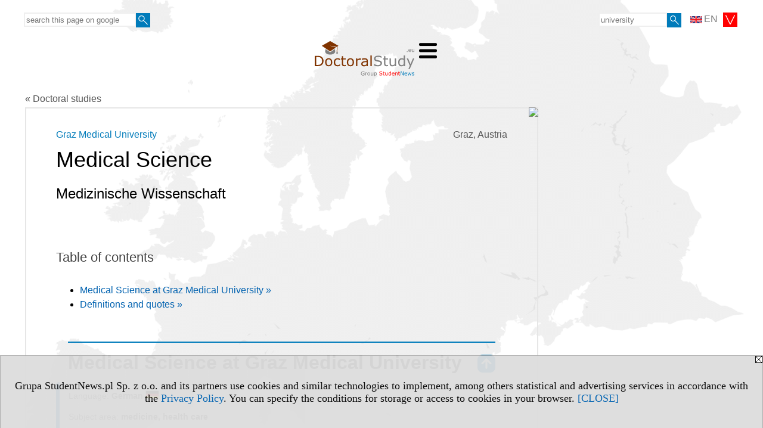

--- FILE ---
content_type: text/html; charset=UTF-8
request_url: https://www.doctoralstudy.eu/s/3320/74615-Doctoral-studies/999-Medical-Science.htm?kier=75662
body_size: 6975
content:
<!DOCTYPE HTML>
<html lang="en">
<head>
<meta http-equiv="Content-Type" content="text/html; charset=utf-8">
<title>Medical Science - Graz Medical University (Medizinische Universität Graz) (Graz) - Doctoral studies - doctoralstudy.eu</title>
<meta name="Description" content="List of doctoral studies in Europe. Doctorate - academic degree or professional degree. ">
<meta name="Keywords" content="serwis, doctorate Europe doctoral studies">

<meta http-equiv="expires" content="0">
<meta name="viewport" content="width=device-width">
<base href="https://www.doctoralstudy.eu">
<meta name="robots" content="index, follow">
<LINK REL="Stylesheet" HREF="https://doctoralstudy.eu/styl.php" TYPE="text/css">
<LINK REL="Stylesheet" HREF="/styl.php?s3320" TYPE="text/css">
<LINK REL="SHORTCUT ICON" HREF="/img/ico/d_doctoralstudy.eu.ico">
<meta name="language" content="en"> <meta property="og:title" content="Medical Science - Graz Medical University (Medizinische Universität Graz) (Graz) - Doctoral studies - doctoralstudy.eu" /><meta property="og:description" content="List of doctoral studies in Europe. Doctorate - academic degree or professional degree. " />

<script type="text/javascript" src="https://doctoralstudy.eu/js/adserver/adserwer.ad/ads.js"></script><script type="text/javascript" src="https://doctoralstudy.eu/js/funkcje_en.js?a5"></script>
<!-- Global site tag (gtag.js) - Google Analytics -->
<script async src="https://www.googletagmanager.com/gtag/js?id=G-Q35XXLTF7M"></script>
<script>
window.dataLayer=window.dataLayer || [];
function gtag(){dataLayer.push(arguments);}
gtag('js', new Date());
gtag('config', 'G-Q35XXLTF7M', {'linker': {'domains': ['studentnews.eu','undergraduatestudy.eu','postgraduatestudy.eu','studies-in-europe.eu','full-timestudy.eu','part-timestudy.eu','studies-in-english.pl','studies-in-poland.pl','distancelearningstudy.eu','mba-studies.eu','top-mba.eu','studiaweuropie.eu','studiumineuropa.eu','avrupadaokuma.eu','etudiereneurope.eu','estudiareneuropa.eu','studiareineuropa.eu','estudarnaeuropa.eu','studiumvevrope.eu','studiumveurope.eu','tanulmanyokeuropaban.eu','studijoseuropoje.eu','studierieuropa.eu','studii-in-europa.eu','studerenineuropa.eu','opiskelueuroopassa.eu','studiranjeuevropi.eu','studiranjeueuropi.eu','studijvevropi.eu','dualstudies.eu']}});
var gl_ga=true;
</script>
<script src="/js/hmenu.js"></script><script>var pmenu_odwrotnie=true;var pmenu_styl1=true;</script>

</head>
<body class="b_prezentacja">
<script>
var i,ARRcookies=document.cookie.split(";"),ciastka_komunikat_pokaz=true;
for (i=0;i<ARRcookies.length;i++)
   {
   if (ARRcookies[i].indexOf("komunikat_cookie=pokazany")!=-1)
      ciastka_komunikat_pokaz=false;
   }

if (ciastka_komunikat_pokaz)
   {    
   document.writeln("<div style=\"background:#ddd; color:#000; border:1px solid #aaa; position:fixed; bottom:0; left:0; right:0; text-align:center; opacity:0.95; z-index:99; font-size:18px; font-family:Tahoma;\" id=\"pasek_komunikat_cookie\"><a onclick=\"this.parentNode.style.display='none'; return false;\" href=\"\"><img src=\"/img/drobne/X.GIF\" style=\"float:right;\"></a><div style=\"padding:40px 20px;\">Grupa StudentNews.pl Sp. z o.o. and its partners use cookies and similar technologies to implement, among others statistical and advertising services in accordance with the <a href=\"https://doctoralstudy.eu/terms/en\">Privacy Policy</a>. You can specify the conditions for storage or access to cookies in your browser. <a onclick=\"this.parentNode.parentNode.style.display='none'; return false;\" href=\"\">[CLOSE]</a><style>body {padding-bottom:140px;}</style></div></div>");
   var date = new Date();
	date.setTime(date.getTime()+(30*24*60*60*1000));  
   document.cookie="komunikat_cookie=pokazany; expires=" + date.toGMTString() + "; path=/; domain=.doctoralstudy.eu; ";
   }
</script>
<div class="s_calosc s_calosc_iko_3"><div class="iko_3"><div class="iko_iko"><div class="pmenue pmenuegoogle"><div class="pasek_element pasek_google">
<!-- Search Google -->
<form method=GET action=https://www.google.pl/search target="_blank" accept-charset="utf-8">
<input type=hidden name=domains value="doctoralstudy.eu">
<input type=hidden name=sitesearch value="doctoralstudy.eu">
<input type=text name=q size=21 maxlength=255 value="" placeholder="search this page on google" class=""><button type="submit" name="x"><img src="/img/sd/layout/icons/lupa.svg" alt="Search"></button>
</form>
<!-- Search Google -->
</div></div><div class="pasek_element pasek_jezyki">
<div class="ddm">
<div class="ddm-header" onclick="return false;"><div class="iko_i"><img src="/img/sd/flags/h12/English.png" />EN <img src="/img/sd/layout/icons/select.svg" class="rozw"></div><br style="clear:both"></div>
<div class="ddm-content">

<div class="iko_i"><a href="https://www.studentnews.eu"><img src="/img/sd/flags/h12/English.png" />EN</a></div>
<div class="iko_i"><a href="https://www.studiumvevrope.eu"><img src="/img/sd/flags/h12/Czech.png" />CS</a></div>
<div class="iko_i"><a href="https://www.studiumineuropa.eu"><img src="/img/sd/flags/h12/German.png" />DE</a></div>
<div class="iko_i"><a href="https://www.estudiareneuropa.eu"><img src="/img/sd/flags/h12/Spanish.png" />ES</a></div>
<div class="iko_i"><a href="https://www.etudiereneurope.eu"><img src="/img/sd/flags/h12/French.png" />FR</a></div>
<div class="iko_i"><a href="https://www.tanulmanyokeuropaban.eu"><img src="/img/sd/flags/h12/Hungarian.png" />HU</a></div>
<div class="iko_i"><a href="https://www.studiareineuropa.eu"><img src="/img/sd/flags/h12/Italian.png" />IT</a></div>
<div class="iko_i"><a href="https://www.studiaweuropie.eu"><img src="/img/sd/flags/h12/Polish.png" />PL</a></div>
<div class="iko_i"><a href="https://www.estudarnaeuropa.eu"><img src="/img/sd/flags/h12/Portuguese.png" />PT</a></div>
<div class="iko_i"><a href="https://www.ru.studies-in-europe.eu"><img src="/img/sd/flags/h12/Russian.png" />РУ</a></div>
<div class="iko_i"><a href="https://www.studiumveurope.eu"><img src="/img/sd/flags/h12/Slovak.png" />SK</a></div>
<div class="iko_i"><a href="https://www.avrupadaokuma.eu"><img src="/img/sd/flags/h12/Turkish.png" />TR</a></div>
<div class="iko_i"><a href="https://www.navchannya-v-yevropi.studies-in-europe.eu"><img src="/img/sd/flags/h12/Ukrainian.png" />УК</a></div>
<div class="iko_i"><a href="https://www.ar.studies-in-europe.eu"><img src="/img/sd/flags/h12/Arabic.png" />AR</a></div>
<div class="iko_i"><a href="https://www.zh.studies-in-europe.eu"><img src="/img/sd/flags/h12/Chinese.png" />中文</a></div>

</div>
</div>
</div><div class="pasek_element pasek_uczelnia">
<form method=GET action="https://www.studies-in-europe.eu/s/3303/68671-Studies-in-Europe.htm" accept-charset="utf-8">
<input type=text name="szukaj" size=8 maxlength=255 value="" placeholder="university" class=""><button type="submit" name="x"><img src="/img/sd/layout/icons/lupa.svg" alt="Search"></button>
</form>
</div></div></div></div>

<!-- górna ramka - logo i baner -->
<div class="ab15 acccccb"><script language="JavaScript" type="text/javascript">
<!--
okno_szer=document.body.clientWidth;
var arg;
// arg=document.location;
arg='p='+escape(document.location)+'&amp;s=3320';
arg+='&amp;tr='+(typeof tr83 !== 'undefined'?tr83:0)+'';
if (okno_szer>900 /*https://bugzilla.mozilla.org/show_bug.cgi?id=1071620*/&&okno_szer!=980)
   document.writeln('<'+'scr'+'ipt language="JavaScript" type="text/javascript" src="https://studentnews.pl/bb.php?'+arg+'"></'+'scr'+'ipt>');
else
   if (okno_szer>1)
      document.writeln('<'+'scr'+'ipt language="JavaScript" type="text/javascript" src="https://studentnews.pl/bb.php?usyt=10&amp;'+arg+'"></'+'scr'+'ipt>');
//-->
</script></div>
<div class="s_calosc s_calosc_gora" id="naglowek_strony">
<div class="s_gora">
<div><div class="gora"><span id="pmenu_h_cont"></span><div class="gora_l"><div>
<A HREF="https://www.doctoralstudy.eu"><img src="https://doctoralstudy.eu/img/logo/doctoralstudy.eu_.svg" border="0" alt="doctoralstudy.eu" vspace=0 id="logo_domeny" width="167" height="60"></A>
</div></div><div class="gora_s"></div><div class="gora_p hmenu1"><div class="iko_iko pmenue"><div class="iko_i"><a href="https://www.studentnews.eu"  ><img src="/img/sd/icons/uni/logo-right/int/home.png" /><br>Home</a></div><div class="iko_i"><a href="https://www.studies-in-europe.eu"  ><img src="/img/sd/icons/uni/logo-right/int/uni.png" /><br>Universities</a></div><div class="iko_i"><a href="https://bachelor.undergraduatestudy.eu"  ><img src="/img/sd/icons/uni/logo-right/int/I.png" /><br>Bachelor's</a></div><div class="iko_i"><a href="https://master.undergraduatestudy.eu"  ><img src="/img/sd/icons/uni/logo-right/int/I+II.png" /><br>Integrated</a></div><div class="iko_i"><a href="https://master.postgraduatestudy.eu"  ><img src="/img/sd/icons/uni/logo-right/int/II.png" /><br>Master's</a></div><div class="iko_i wybr"><a href="https://www.doctoralstudy.eu"  ><img src="/img/sd/icons/uni/logo-right/int/III.png" /><br>PhD</a></div><div class="iko_i"><a href="https://www.top-mba.eu"  ><img src="/img/sd/icons/uni/logo-right/int/mba.png" /><br>MBA</a></div></div></div><div class="nic3"></div></div></div>





<div><div class="l_zakl_gr hmenu1 pmenue l_zakl_gr_dol" style=""><div class="dod xxzwi"> <div class="elem"><a href="https://www.studentnews.eu"  ><b>Study in Europe</b></a></div><div class="elem"><a href="https://uk.studies-in-europe.eu"  >United Kingdom</a></div><div class="elem"><a href="https://austria.studies-in-europe.eu"  >Austria</a></div><div class="elem"><a href="https://czech-republic.studies-in-europe.eu/"  >Czech Republic</a></div><div class="elem"><a href="https://france.studies-in-europe.eu"  >France</a></div><div class="elem"><a href="https://germany.studies-in-europe.eu"  >Germany</a></div><div class="elem"><a href="https://italy.studies-in-europe.eu"  >Italy</a></div><div class="elem"><a href="https://www.studies-in-poland.pl"  >Poland</a></div><div class="elem"><a href="https://portugal.studies-in-europe.eu"  >Portugal</a></div><div class="elem"><a href="https://russia.studies-in-europe.eu"  >Russia</a></div><div class="elem"><a href="https://spain.studies-in-europe.eu"  >Spain</a></div><div class="elem"><a href="https://switzerland.studies-in-europe.eu"  >Switzerland</a></div> </div></div></div>

</div><!-- /s_gora -->
</div><!-- /s_calosc -->
<script language="JavaScript" type="text/javascript">
<!--
{
var arg;
arg=document.location;
arg=escape(arg)+'&s=3320&tr='+(typeof tr83 !== 'undefined'?tr83:0)+'';
if (document.body.clientWidth>1420)
{
if (document.body.clientWidth>1540)
   {
//    document.writeln('<'+'scr'+'ipt language="JavaScript" type="text/javascript" src="https://studentnews.pl/bb.php?usyt=6&amp;p='+arg+'"></'+'scr'+'ipt>');
//    document.writeln('<'+'scr'+'ipt language="JavaScript" type="text/javascript" src="https://studentnews.pl/bb.php?usyt=7&amp;p='+arg+'"></'+'scr'+'ipt>');
   }
else
   {
   document.writeln('<'+'scr'+'ipt language="JavaScript" type="text/javascript" src="https://studentnews.pl/bb.php?usyt=5&amp;p='+arg+'"></'+'scr'+'ipt>');
   document.writeln('<'+'scr'+'ipt language="JavaScript" type="text/javascript" src="https://studentnews.pl/bb.php?usyt=8&amp;p='+arg+'"></'+'scr'+'ipt>');
   }
}
//document.writeln('<'+'scr'+'ipt language="JavaScript" type="text/javascript" src="https://studentnews.pl/bb.php?usyt=9&amp;p='+arg+'"></'+'scr'+'ipt>');
if (document.body.clientWidth<=900)
   stck("https://studentnews.pl","/bb.php?usyt=33&p="+arg);
}
//-->
</script>

<div class="s_calosc glowna s_calosc_glowna">
<!-- glówna -->
<div class="s_middle">

<div class="s_lewa"><!-- lewa ramka --></div><!-- /s_lewa -->

<!-- srodkowa ramka -->
<div class="s_srodek" id="s_srodek">

<div></div>
<div class="breadcrumbs"><a href="/s/3320/74615-Doctoral-studies.htm">&laquo; Doctoral studies</a></div><div style="float:right" id="srodek_naglowek_s"><img src="https://studentnews.pl/st_new.php?typ=pok&id1=74615&p=0" width="1" height="1"></div>
<div class="uczelnie"><!-- nduX8kon --><div class="uczelnie_td"><div class="miasto">Graz, Austria</div><div class="nad_tytulem"><a href="https://www.studies-in-europe.eu/s/3303/68671-Studies-in-Europe/999-Graz-Medical-University.htm" class="iu_ldu">Graz Medical University</a></div><h1 class=tytul>Medical Science</h1><h2 class="iu_tytul_oryginalny">Medizinische Wissenschaft</h2><div class="naglowek_spis_tresci" id="toc">Table of contents</div><ul class="dod_spis_tresci"><li><a href="#opis_kierunku">Medical Science at Graz Medical University &raquo;</a></li>
<li><a href="#iu_opisy_k">Definitions and quotes &raquo;</a></li></ul><!--nagkkieropc_p--><h2 id="opis_kierunku" class="nagl_glowne"><a href="#toc" class="do_spisutresci">⇑</a>Medical Science at Graz Medical University</h2><!--nagkkieropc_k--><div class="wo_cechy"><div class="wo_cecha">Language: <span class="wartosc">German <img src="/img/ikonki/jezyki/de.png" alt="Studies in German" title="Studies in German" class="iko_jez"></span></div><div class="wo_cecha">Subject area: <span class="wartosc">medicine, health care</span></div><div class="wo_www">University website: <a href="http://www.medunigraz.at" target="_blank" onclick="return otworz(this.href,'st_new.php?typ=uczen&id1=999&p=1&u=',gazdP(this,'link zwykły','klik','td - uczelni'))">www.medunigraz.at</a></div></div><div class="iu_tekst_wsp">Doktor/in der medizinischen Wissenschaft, Dr. scient. med<br>6 Semester<br>180 ECTS</div><div class="iu_td_tekst"></div><div class="iu_td_tekst_d"></div><h2 class="nagl_glowne" id="iu_opisy_k"><a href="#toc" class="do_spisutresci">⇑</a>Definitions and quotes</h2><div class="iu_opisy_k"><div class="elem"><div class="w"><b class="n">Science</b> </div><div class="t">Science (from Latin scientia, meaning "knowledge") is a systematic enterprise that builds and organizes knowledge in the form of testable explanations and predictions about the universe.</div><div class="z"><a href="https://en.wikipedia.org/wiki/Science" target="_blank">Wikipedia</a></div></div><div class="elem elem_cytat"><div class="w"><b class="n">Science</b> </div><div class="t"><div class="cytat">We’ve arranged a global civilization in which most critical elements profoundly depend on science and technology. We have also arranged things so that almost no one understands science and technology. This is a prescription for disaster. We might get away with it for a while, but sooner or later this combustible mixture of ignorance and power is going to blow up in our faces.</div><div class="cytat_podpis">Sir Ernest Rutherford from The Demon-Haunted World: Science as a Candle in the Dark (1996), 26.</div></div><div class="z"><a href="https://en.wikiquote.org/wiki/Science" target="_blank">Wikiquote</a></div></div><div class="elem elem_cytat"><div class="w"><b class="n">Science</b> </div><div class="t"><div class="cytat">Today, when so much depends on our informed action, we as voters and taxpayers can no longer afford to confuse science and technology, to confound “pure” science and “applied” science.</div><div class="cytat_podpis">Jacques-Yves Cousteau, in Jacques Cousteau and Susan Schiefelbein, The Human, the Orchid, and the Octopus: Exploring and Conserving Our Natural World (2007), 181.</div></div><div class="z"><a href="https://en.wikiquote.org/wiki/Science" target="_blank">Wikiquote</a></div></div><div class="elem elem_cytat"><div class="w"><b class="n">Science</b> </div><div class="t"><div class="cytat">Within the short span of a human life and with man's limited powers of memory, any stock of knowledge worthy of the name is unattainable except by the greatest mental economy. Science itself, therefore, may be regarded as a minimal problem, consisting of the completest possible presentment of facts with the least possible expenditure of thought.</div><div class="cytat_podpis">Ernst Mach, The Science of Mechanics: A Critical and Historical Account of Its Development (1893) p. 490, Tr. Thomas J. McCormack.</div></div><div class="z"><a href="https://en.wikiquote.org/wiki/Science" target="_blank">Wikiquote</a></div></div></div><div style="clear: both; text-align: center;"><script language="JavaScript" type="text/javascript">
<!--
var arg;
arg=document.location;
arg=escape(arg)+'&s=3320&tr='+(typeof tr83 !== 'undefined'?tr83:0)+'';
okno_szer=document.body.clientWidth;
if (okno_szer>900 /*https://bugzilla.mozilla.org/show_bug.cgi?id=1071620*/&&okno_szer!=980)
    nrml("https://studentnews.pl","/bb.php?usyt=35&p="+arg,{aContTdColspan:0});
else
   if (okno_szer>1)
       nrml("https://studentnews.pl","/bb.php?usyt=14&p="+arg,{aContTdColspan:0});
//-->
</script></div><div><ul class="udostepnij_link"><h2>Share</h2><li class="naduzych"><a href="https://www.facebook.com/dialog/send?app_id=966242223397117&redirect_uri=https%3A%2F%2Fwww.doctoralstudy.eu&link=https%3A%2F%2Fwww.doctoralstudy.eu%2Fs%2F3320%2F74615-Doctoral-studies%2F999-Medical-Science.htm%3Fkier%3D75662" target="_blank" title="Messenger" onclick="gazd({'event_category':'udostępnij','event_action':'Messenger-duży','event_label':'dolny td id=75662'})"><img alt="Messenger" src="/img/drobne/social/messenger.png"></a></li><li class="namalych"><a href="fb-messenger://share/?link=https%3A%2F%2Fwww.doctoralstudy.eu%2Fs%2F3320%2F74615-Doctoral-studies%2F999-Medical-Science.htm%3Fkier%3D75662&app_id=966242223397117" title="Messenger" onclick="gazd({'event_category':'udostępnij','event_action':'Messenger-mały','event_label':'dolny td id=75662'})"><img alt="Messenger" src="/img/drobne/social/messenger.png"></a></li><li class="namalych"><a href="whatsapp://send?text=%22Medical%20Science%20-%20Graz%20Medical%20University%20%28Medizinische%20Universit%C3%A4t%20Graz%29%20%28Graz%29%20-%20Doctoral%20studies%22%20https%3A%2F%2Fwww.doctoralstudy.eu%2Fs%2F3320%2F74615-Doctoral-studies%2F999-Medical-Science.htm%3Fkier%3D75662" title="whatsapp" onclick="gazd({'event_category':'udostępnij','event_action':'whatsapp','event_label':'dolny td id=75662'})"><img alt="whatsapp" src="/img/drobne/social/whatsapp.png"></a></li><li><a href="mailto:?subject=Medical%20Science%20-%20Graz%20Medical%20University%20%28Medizinische%20Universit%C3%A4t%20Graz%29%20%28Graz%29%20-%20Doctoral%20studies&body=Medical%20Science%20-%20Graz%20Medical%20University%20%28Medizinische%20Universit%C3%A4t%20Graz%29%20%28Graz%29%20-%20Doctoral%20studies%0D%0Ahttps%3A%2F%2Fwww.doctoralstudy.eu%2Fs%2F3320%2F74615-Doctoral-studies%2F999-Medical-Science.htm%3Fkier%3D75662%0D%0A%0D%0A"  title="e-mail" onclick="gazd({'event_category':'udostępnij','event_action':'e-mail','event_label':'dolny td id=75662'})"><img alt="e-mail" src="/img/drobne/social/e-mail.png"></a></li><li><a href="https://www.facebook.com/sharer/sharer.php?u=https%3A%2F%2Fwww.doctoralstudy.eu%2Fs%2F3320%2F74615-Doctoral-studies%2F999-Medical-Science.htm%3Fkier%3D75662" target="_blank" title="Facebook" onclick="gazd({'event_category':'udostępnij','event_action':'Facebook','event_label':'dolny td id=75662'})"><img alt="Facebook" src="/img/drobne/social/facebook.png"></a></li><li><a href="https://twitter.com/intent/tweet?text=Medical%20Science%20-%20Graz%20Medical%20University%20%28Medizinische%20Universit%C3%A4t%20Graz%29%20%28Graz%29%20-%20Doctoral%20studies&url=https%3A%2F%2Fwww.doctoralstudy.eu%2Fs%2F3320%2F74615-Doctoral-studies%2F999-Medical-Science.htm%3Fkier%3D75662" target="_blank" title="Twitter" onclick="gazd({'event_category':'udostępnij','event_action':'Twitter','event_label':'dolny td id=75662'})"><img alt="Twitter" src="/img/drobne/social/twitter.png"></a></li><li><a href="https://www.linkedin.com/shareArticle?mini=true&url=https%3A%2F%2Fwww.doctoralstudy.eu%2Fs%2F3320%2F74615-Doctoral-studies%2F999-Medical-Science.htm%3Fkier%3D75662&title=Medical%20Science%20-%20Graz%20Medical%20University%20%28Medizinische%20Universit%C3%A4t%20Graz%29%20%28Graz%29%20-%20Doctoral%20studies" target="_blank" title="LinkedIn" onclick="gazd({'event_category':'udostępnij','event_action':'LinkedIn','event_label':'dolny td id=75662'})"><img alt="LinkedIn" src="/img/drobne/social/linkedin.png"></a></li></ul></div><div class="iu_td_linkmp"><a href="/s/3320/74615-Doctoral-studies/999-Graz-Medical-University.htm">list - Doctoral studies - Graz Medical University</a></div><div class="iu_uwk" id="iu_uwk"><table class="iu_uwk"><tr><th colspan="2">University</th></tr><tr><td><a href="https://www.studies-in-europe.eu/s/3303/68671-Studies-in-Europe/999-Graz-Medical-University.htm">Graz Medical University - Presentation of the University</a></td><td></td></tr></table></div><div class="iu_linki_z_kierunkow"><div class="n">Go to</div><ul><li><a href="/s/3320/74615-Doctoral-studies.htm?pa=102&amp;m=292&amp;szukaj=Medical">Medical - Graz</a></li><li><a href="/s/3320/74615-Doctoral-studies.htm?pa=102&amp;szukaj=Medical+Science">Medical Science - Austria</a></li><li><a href="/s/3320/74615-Doctoral-studies.htm?pa=102&amp;m=292&amp;kg=17">Graz - medicine, health care</a></li>
<li><a href="/s/3320/74615-Doctoral-studies.htm?pa=102&amp;m=292">Graz - Doctoral studies</a></li>
</ul></div></div><div class="powrot"><a href="/s/3320/74615-Doctoral-studies.htm"><span class="znaczek">&laquo;</span> back - Doctoral studies</a></div><script type="text/javascript"><!--
document.writeln('<img src="https://studentnews.pl/st_new.php?typ=uczen&id1=999&p=0">');
// --></script></div>
<div class="srodek_dol"><div class="pole_pola"><!-- c --><div class="pole_pole"><div class="pole_nagl"><a href="https://science.studentnews.eu/s/3890/76318-Physical-sciences.htm" class="pole_nagl">Physical sciences, Earth sciences</a></div><div class="pole_tyt"><a href=https://science.studentnews.eu/s/3890/76318-Physical-sciences/4363922-A-national-label-for-small-scale-fisheries-products-one-way-to-improve-competitiveness.htm class="pole_tyt">A national label for small-scale fisheries products – one way to improve competitiveness</a></div><div class="nic3"></div></div></div></div><script language="JavaScript" type="text/javascript">
<!--
okno_szer=document.body.clientWidth;
var arg;
arg=document.location;
arg=escape(arg)+'&amp;s=3320&amp;tr='+(typeof tr83 !== 'undefined'?tr83:0)+'';
if (okno_szer>900 /*https://bugzilla.mozilla.org/show_bug.cgi?id=1071620*/&&okno_szer!=980)
   document.writeln('<'+'scr'+'ipt language="JavaScript" type="text/javascript" src="https://studentnews.pl/bb.php?usyt=13&amp;p='+arg+'"></'+'scr'+'ipt>');
//-->
</script>
</div><!-- /s_srodek -->
<script language="JavaScript" type="text/javascript">
<!--

ob=obiekt_o_id("s_srodek");
if (document.body.clientWidth>0 && document.body.clientWidth<801 && window.getComputedStyle(ob, null).getPropertyValue("order")!=-1) ob.parentNode.insertBefore(ob, ob.parentNode.firstChild);

//-->
</script>

<script language="JavaScript" type="text/javascript">
<!--
//-->
</script>

<div class="s_dodatkowa">
<!-- dodatkowa ramka -->
<script language="JavaScript" type="text/javascript">
<!--
var arg;
arg=document.location;
arg=escape(arg)+'&amp;s=3320&amp;tr='+(typeof tr83 !== 'undefined'?tr83:0)+'';
okno_szer=document.body.clientWidth;
if (okno_szer>1030)
   {
   document.writeln('<'+'scr'+'ipt language="JavaScript" type="text/javascript" src="https://studentnews.pl/bb.php?usyt=4&amp;p='+arg+'"></'+'scr'+'ipt>');
   document.writeln('<'+'scr'+'ipt language="JavaScript" type="text/javascript" src="https://studentnews.pl/bb.php?usyt=2&amp;p='+arg+'"></'+'scr'+'ipt>');
   document.writeln('<'+'scr'+'ipt language="JavaScript" type="text/javascript" src="https://studentnews.pl/bb.php?usyt=30&amp;p='+arg+'"></'+'scr'+'ipt>');
   document.writeln('<'+'scr'+'ipt language="JavaScript" type="text/javascript" src="https://studentnews.pl/bb.php?usyt=32&amp;p='+arg+'"></'+'scr'+'ipt>');
   document.writeln('<'+'scr'+'ipt language="JavaScript" type="text/javascript" src="https://studentnews.pl/bb.php?usyt=31&amp;p='+arg+'"></'+'scr'+'ipt>');
   document.writeln('<'+'scr'+'ipt language="JavaScript" type="text/javascript" src="https://studentnews.pl/bb.php?usyt=34&amp;p='+arg+'"></'+'scr'+'ipt>');
   }
//-->
</script><script>if (document.body.clientWidth>1024) document.writeln('<'+'scr'+'ipt src="/gadzet.php?co=s_dodatkowa&amp;ko=74615.3c9911b1786df549a24e2205e1862a52"></'+'scr'+'ipt>');</script>
</div><!-- /s_dodatkowa -->

<!-- prawa ramka -->
<div class="s_prawa"></div><!-- /s_prawa -->

</div><!-- /s_middle -->


<!-- dolna ramka -->
<div class="s_dol">
<div style="" class="l_zakl_4"><div class="dod"> <nobr><a HREF="https://group.studentnews.eu" class='menulnk' style="">StudentNews Group - about us</a></nobr> </div></div>


</div><!-- /s_dolna -->

</div><!-- /s_calosc -->

<div class="dol_stopka">  <a href="https://doctoralstudy.eu/terms/en">Privacy Policy</a>  </div>

</body>
</html>


--- FILE ---
content_type: image/svg+xml
request_url: https://doctoralstudy.eu/img/logo/doctoralstudy.eu_.svg
body_size: 16074
content:
<?xml version="1.0" encoding="UTF-8"?>
<svg width="167.89" height="60" version="1.1" viewBox="0 0 167.89 60" xmlns="http://www.w3.org/2000/svg" xmlns:cc="http://creativecommons.org/ns#" xmlns:dc="http://purl.org/dc/elements/1.1/" xmlns:rdf="http://www.w3.org/1999/02/22-rdf-syntax-ns#">
 <metadata>
  <rdf:RDF>
   <cc:Work rdf:about="">
    <dc:format>image/svg+xml</dc:format>
    <dc:type rdf:resource="http://purl.org/dc/dcmitype/StillImage"/>
   </cc:Work>
  </rdf:RDF>
 </metadata>
 <g transform="translate(2348.3 -4641.8)">
  <g transform="matrix(1.1451 0 0 1.1451 340.79 -673.64)">
   <g>
    <path d="m-2318.3 4656.6-0.3395-2.9866-6.9809 4.7491-6.9714-4.7428-0.3298 2.9006c-0.041 0.1605-0.068 0.3241-0.082 0.49-0.053 0.6392 0.1062 1.2567 0.4414 1.8256 0.3398 0.5762 0.8604 1.1013 1.5243 1.547 0.6705 0.4498 1.4846 0.8171 2.4012 1.0728 0.9215 0.2568 1.9422 0.3995 3.0166 0.3995 1.0749 0 2.0954-0.1429 3.0171-0.3995 0.9164-0.2557 1.7304-0.623 2.4008-1.0728 0.664-0.4457 1.1847-0.9708 1.5244-1.547 0.3358-0.5689 0.4944-1.1864 0.4416-1.8256-0.012-0.1387-0.034-0.2754-0.063-0.4103z" fill="#808080"/>
    <path d="m-2315.4 4658.1c-0.2813 0-0.5435-0.082-0.7682-0.2203l-0.5133 2.0674s0.41 0.5034 1.2815 0.5034 1.2816-0.5034 1.2816-0.5034l-0.5134-2.0674c-0.2245 0.1388-0.4868 0.2203-0.7682 0.2203z" fill="#808080"/>
    <g transform="matrix(.64516 0 0 .64516 -3331.1 1427.3)" fill="#803300">
     <path d="m1572 4997-13.604 9.2551-18.96-12.899 18.96-10.877 18.96 10.877-2.4454 1.6635v7.9636h-1.2752v-7.0972c-3.5149-0.6089-13.94-2.4211-15.239-2.7173 0 0.6529 9.2793 3.0424 13.605 3.8309z"/>
     <path d="m1572.9 5005.4c0 0.7585 0.5992 1.3733 1.338 1.3733 0.7387 0 1.3381-0.6148 1.3381-1.3733 0-0.758-0.5994-1.3729-1.3381-1.3729-0.7388 0-1.338 0.6149-1.338 1.3729"/>
    </g>
   </g>
   <g transform="translate(-4531.8 17.078)" fill="#808080" stop-color="#000000" stroke-width="1px" aria-label=".eu">
    <path d="m2320.1 4640.9h-0.9336v-1.1133h0.9336z"/>
    <path d="m2325.4 4638.7h-3.2149q0 0.4023 0.1211 0.7031 0.1211 0.2969 0.3321 0.4883 0.2031 0.1875 0.4804 0.2812 0.2813 0.094 0.6172 0.094 0.4453 0 0.8945-0.1758 0.4532-0.1797 0.6446-0.3516h0.039v0.8008q-0.3711 0.1563-0.7578 0.2617-0.3867 0.1055-0.8125 0.1055-1.0859 0-1.6953-0.5859-0.6094-0.5899-0.6094-1.6719 0-1.0703 0.5821-1.6992 0.5859-0.6289 1.539-0.6289 0.8828 0 1.3594 0.5156 0.4805 0.5156 0.4805 1.4648zm-0.7149-0.5625q0-0.5782-0.2929-0.8946-0.2852-0.3164-0.8711-0.3164-0.5899 0-0.9414 0.3477-0.3477 0.3476-0.3946 0.8633z"/>
    <path d="m2330.1 4640.9h-0.7343v-0.4843q-0.3711 0.2929-0.711 0.4492-0.3398 0.1562-0.75 0.1562-0.6875 0-1.0703-0.4179-0.3828-0.4219-0.3828-1.2344v-2.8321h0.7344v2.4844q0 0.3321 0.031 0.5703 0.031 0.2344 0.1328 0.4024 0.1055 0.1719 0.2735 0.25 0.1679 0.078 0.4883 0.078 0.2851 0 0.6211-0.1484 0.3398-0.1485 0.6328-0.3789v-3.2579h0.7343z"/>
   </g>
   <g transform="scale(.98602 1.0142)" stroke-width=".77487" aria-label="Group StudentNews">
    <g fill="#808080">
     <path d="m-2307.4 4626.6q-0.4766 0.2187-1.043 0.3828-0.5625 0.1601-1.0899 0.1601-0.6797 0-1.2461-0.1875t-0.9648-0.5625q-0.4023-0.3789-0.6211-0.9453-0.2187-0.5703-0.2187-1.332 0-1.3946 0.8125-2.1992 0.8164-0.8086 2.2382-0.8086 0.4961 0 1.0118 0.1211 0.5195 0.1171 1.1171 0.4023v0.918h-0.07q-0.1211-0.094-0.3515-0.2461-0.2305-0.1524-0.4532-0.2539-0.2695-0.1211-0.6132-0.1992-0.3399-0.082-0.7735-0.082-0.9765 0-1.5469 0.6289-0.5664 0.625-0.5664 1.6953 0 1.1289 0.5938 1.7579 0.5937 0.625 1.6172 0.625 0.375 0 0.7461-0.074 0.375-0.074 0.6562-0.1914v-1.4258h-1.5586v-0.6796h2.3243z"/>
     <path d="m-2303.4 4623.4h-0.039q-0.164-0.039-0.3203-0.055-0.1523-0.02-0.3633-0.02-0.3398 0-0.6562 0.1524-0.3164 0.1484-0.6094 0.3867v3.0976h-0.7344v-4.3632h0.7344v0.6445q0.4375-0.3516 0.7695-0.4961 0.336-0.1484 0.6836-0.1484 0.1914 0 0.2774 0.012 0.086 0.01 0.2578 0.035z"/>
     <path d="m-2299 4624.8q0 1.0664-0.5468 1.6836-0.5469 0.6171-1.4649 0.6171-0.9258 0-1.4726-0.6171-0.543-0.6172-0.543-1.6836 0-1.0665 0.543-1.6836 0.5468-0.6211 1.4726-0.6211 0.918 0 1.4649 0.6211 0.5468 0.6171 0.5468 1.6836zm-0.7578 0q0-0.8477-0.332-1.2579-0.332-0.414-0.9219-0.414-0.5976 0-0.9297 0.414-0.3281 0.4102-0.3281 1.2579 0 0.8203 0.332 1.2461 0.3321 0.4218 0.9258 0.4218 0.586 0 0.918-0.4179 0.3359-0.4219 0.3359-1.25z"/>
     <path d="m-2294.2 4627h-0.7344v-0.4843q-0.3711 0.2929-0.711 0.4492-0.3398 0.1562-0.75 0.1562-0.6875 0-1.0703-0.4179-0.3828-0.4219-0.3828-1.2344v-2.832h0.7344v2.4843q0 0.3321 0.031 0.5704 0.031 0.2343 0.1329 0.4023 0.1054 0.1719 0.2734 0.25 0.168 0.078 0.4883 0.078 0.2851 0 0.6211-0.1484 0.3398-0.1485 0.6328-0.3789v-3.2578h0.7344z"/>
     <path d="m-2288.9 4624.7q0 0.5312-0.1523 0.9726-0.1524 0.4375-0.4297 0.7422-0.2578 0.2891-0.6094 0.4492-0.3476 0.1563-0.7383 0.1563-0.3398 0-0.6172-0.074-0.2734-0.074-0.5586-0.2305v1.8281h-0.7343v-5.9726h0.7343v0.457q0.293-0.2461 0.6563-0.4102 0.3672-0.1679 0.7812-0.1679 0.7891 0 1.2266 0.5976 0.4414 0.5938 0.4414 1.6524zm-0.7578 0.02q0-0.7891-0.2695-1.1797-0.2696-0.3906-0.8282-0.3906-0.3164 0-0.6367 0.1367t-0.6133 0.3594v2.4726q0.3125 0.1407 0.5352 0.1914 0.2266 0.051 0.5117 0.051 0.6133 0 0.9571-0.414 0.3437-0.4141 0.3437-1.2266z"/>
    </g>
    <g fill="#f00">
     <path d="m-2280.7 4625.3q0 0.3398-0.1601 0.6719-0.1563 0.332-0.4414 0.5625-0.3125 0.25-0.7305 0.3906-0.4141 0.1406-1 0.1406-0.6289 0-1.1328-0.1172-0.5-0.1172-1.0196-0.3476v-0.9688h0.055q0.4414 0.3672 1.0196 0.5664 0.5781 0.1992 1.0859 0.1992 0.7187 0 1.1172-0.2695 0.4023-0.2695 0.4023-0.7187 0-0.3868-0.1914-0.5704-0.1875-0.1835-0.5742-0.2851-0.293-0.078-0.6367-0.1289-0.3399-0.051-0.7227-0.1289-0.7734-0.1641-1.1484-0.5586-0.3711-0.3985-0.3711-1.0352 0-0.7304 0.6172-1.1953 0.6172-0.4687 1.5664-0.4687 0.6133 0 1.125 0.1172 0.5117 0.1171 0.9062 0.289v0.9141h-0.055q-0.3321-0.2813-0.875-0.4649-0.5391-0.1875-1.1055-0.1875-0.6211 0-1 0.2578-0.375 0.2579-0.375 0.6641 0 0.3633 0.1875 0.5703 0.1875 0.2071 0.6601 0.3164 0.25 0.055 0.711 0.1328 0.4609 0.078 0.7812 0.1602 0.6485 0.1719 0.9766 0.5195 0.3281 0.3477 0.3281 0.9727z"/>
     <path d="m-2277.2 4626.9q-0.207 0.055-0.4531 0.09-0.2422 0.035-0.4336 0.035-0.668 0-1.0156-0.3594-0.3477-0.3594-0.3477-1.1523v-2.3204h-0.4961v-0.6171h0.4961v-1.2539h0.7344v1.2539h1.5156v0.6171h-1.5156v1.9883q0 0.3438 0.016 0.5391 0.016 0.1914 0.1094 0.3594 0.086 0.1562 0.2344 0.2304 0.1523 0.07 0.4609 0.07 0.1797 0 0.375-0.051 0.1953-0.055 0.2813-0.09h0.039z"/>
     <path d="m-2272.7 4627h-0.7343v-0.4843q-0.3711 0.2929-0.711 0.4492-0.3398 0.1562-0.75 0.1562-0.6875 0-1.0703-0.4179-0.3828-0.4219-0.3828-1.2344v-2.832h0.7344v2.4843q0 0.3321 0.031 0.5704 0.031 0.2343 0.1328 0.4023 0.1055 0.1719 0.2735 0.25 0.168 0.078 0.4883 0.078 0.2851 0 0.6211-0.1484 0.3398-0.1485 0.6328-0.3789v-3.2578h0.7343z"/>
     <path d="m-2267.7 4627h-0.7343v-0.457q-0.3165 0.2735-0.6602 0.4258-0.3438 0.1523-0.7461 0.1523-0.7812 0-1.2422-0.6015-0.457-0.6016-0.457-1.668 0-0.5547 0.1562-0.9883 0.1602-0.4336 0.4297-0.7383 0.2656-0.2968 0.6172-0.4531 0.3555-0.1562 0.7344-0.1562 0.3437 0 0.6094 0.074 0.2656 0.07 0.5586 0.2226v-1.8906h0.7343zm-0.7343-1.0742v-2.5039q-0.2969-0.1328-0.5313-0.1836-0.2344-0.051-0.5117-0.051-0.6172 0-0.961 0.4297-0.3437 0.4297-0.3437 1.2188 0 0.7773 0.2656 1.1836 0.2656 0.4023 0.8516 0.4023 0.3125 0 0.6328-0.1367 0.3203-0.1406 0.5977-0.3594z"/>
     <path d="m-2262.6 4624.9h-3.2149q0 0.4023 0.1211 0.7031 0.1211 0.2969 0.3321 0.4883 0.2031 0.1875 0.4804 0.2812 0.2813 0.094 0.6172 0.094 0.4453 0 0.8946-0.1758 0.4531-0.1797 0.6445-0.3516h0.039v0.8008q-0.3711 0.1563-0.7579 0.2617-0.3867 0.1055-0.8125 0.1055-1.0859 0-1.6953-0.5859-0.6094-0.5899-0.6094-1.6719 0-1.0703 0.5821-1.6992 0.5859-0.6289 1.539-0.6289 0.8829 0 1.3594 0.5156 0.4805 0.5156 0.4805 1.4648zm-0.7149-0.5625q0-0.5782-0.2929-0.8946-0.2852-0.3164-0.8711-0.3164-0.5899 0-0.9414 0.3477-0.3477 0.3476-0.3946 0.8633z"/>
     <path d="m-2257.9 4627h-0.7344v-2.4843q0-0.3008-0.035-0.5625-0.035-0.2657-0.1289-0.4141-0.098-0.1641-0.2813-0.2422-0.1836-0.082-0.4765-0.082-0.3008 0-0.6289 0.1484-0.3282 0.1485-0.6289 0.3789v3.2578h-0.7344v-4.3632h0.7344v0.4843q0.3437-0.2851 0.7109-0.4453 0.3672-0.1601 0.7539-0.1601 0.707 0 1.0781 0.4257 0.3711 0.4258 0.3711 1.2266z"/>
     <path d="m-2254.2 4626.9q-0.207 0.055-0.4531 0.09-0.2422 0.035-0.4336 0.035-0.668 0-1.0156-0.3594-0.3477-0.3594-0.3477-1.1523v-2.3204h-0.4961v-0.6171h0.4961v-1.2539h0.7344v1.2539h1.5156v0.6171h-1.5156v1.9883q0 0.3438 0.016 0.5391 0.016 0.1914 0.1094 0.3594 0.086 0.1562 0.2344 0.2304 0.1523 0.07 0.4609 0.07 0.1797 0 0.375-0.051 0.1953-0.055 0.2812-0.09h0.039z"/>
    </g>
    <g fill="#007bba">
     <path d="m-2248.8 4627h-0.957l-2.7578-5.2031v5.2031h-0.7227v-5.8164h1.1992l2.5157 4.75v-4.75h0.7226z"/>
     <path d="m-2243.7 4624.9h-3.2149q0 0.4023 0.1211 0.7031 0.1211 0.2969 0.332 0.4883 0.2032 0.1875 0.4805 0.2812 0.2813 0.094 0.6172 0.094 0.4453 0 0.8945-0.1758 0.4532-0.1797 0.6446-0.3516h0.039v0.8008q-0.3711 0.1563-0.7578 0.2617-0.3867 0.1055-0.8125 0.1055-1.0859 0-1.6953-0.5859-0.6094-0.5899-0.6094-1.6719 0-1.0703 0.582-1.6992 0.586-0.6289 1.5391-0.6289 0.8828 0 1.3594 0.5156 0.4805 0.5156 0.4805 1.4648zm-0.7149-0.5625q0-0.5782-0.293-0.8946-0.2851-0.3164-0.871-0.3164-0.5899 0-0.9415 0.3477-0.3476 0.3476-0.3945 0.8633z"/>
     <path d="m-2237.1 4622.6-1.1367 4.3632h-0.6797l-1.1211-3.3632-1.1133 3.3632h-0.6757l-1.1485-4.3632h0.7657l0.8007 3.3789 1.0899-3.3789h0.6054l1.1172 3.3789 0.7578-3.3789z"/>
     <path d="m-2232.9 4625.7q0 0.5977-0.4961 0.9805-0.4922 0.3828-1.3476 0.3828-0.4844 0-0.8907-0.1133-0.4023-0.1172-0.6757-0.2539v-0.8242h0.039q0.3477 0.2617 0.7735 0.418 0.4257 0.1523 0.8164 0.1523 0.4843 0 0.7578-0.1562 0.2734-0.1563 0.2734-0.4922 0-0.2578-0.1484-0.3906-0.1485-0.1329-0.5703-0.2266-0.1563-0.035-0.4102-0.082-0.25-0.047-0.457-0.1016-0.5742-0.1523-0.8164-0.4453-0.2383-0.2969-0.2383-0.7266 0-0.2695 0.1094-0.5078 0.1132-0.2383 0.3398-0.4258 0.2188-0.1836 0.5547-0.289 0.3398-0.1094 0.7578-0.1094 0.3906 0 0.7891 0.098 0.4023 0.094 0.6679 0.2305v0.7852h-0.039q-0.2813-0.2071-0.6836-0.3477-0.4024-0.1445-0.7891-0.1445-0.4023 0-0.6797 0.1562-0.2773 0.1524-0.2773 0.4571 0 0.2695 0.168 0.4062 0.164 0.1367 0.5312 0.2227 0.2031 0.047 0.4531 0.094 0.2539 0.047 0.4219 0.086 0.5117 0.1171 0.7891 0.4023 0.2773 0.2891 0.2773 0.7656z"/>
    </g>
   </g>
   <g fill="#803300" stroke-width=".80858" aria-label="DoctoralStudy">
    <path d="m-2335.4 4671.3q0 2.0816-0.9126 3.7735-0.9023 1.6919-2.4096 2.625-1.0459 0.646-2.3379 0.9331-1.2817 0.2871-3.3838 0.2871h-3.8555v-15.268h3.8145q2.2353 0 3.5478 0.3281 1.3228 0.3179 2.2354 0.8819 1.5586 0.9741 2.4302 2.5942 0.8715 1.6201 0.8715 3.8452zm-2.1225-0.031q0-1.7945-0.6255-3.0249-0.6255-1.2305-1.8662-1.938-0.9024-0.5127-1.9175-0.7076-1.0151-0.205-2.4302-0.205h-1.9072v11.782h1.9072q1.4663 0 2.5533-0.2153 1.0971-0.2154 2.0097-0.7998 1.1382-0.7281 1.7022-1.9175 0.5742-1.1895 0.5742-2.9736z"/>
    <path d="m-2322.5 4673.2q0 2.7993-1.4355 4.4194-1.4356 1.6201-3.8453 1.6201-2.4301 0-3.8657-1.6201-1.4253-1.6201-1.4253-4.4194t1.4253-4.4194q1.4356-1.6304 3.8657-1.6304 2.4097 0 3.8453 1.6304 1.4355 1.6201 1.4355 4.4194zm-1.9893 0q0-2.2251-0.8715-3.3018-0.8716-1.0869-2.42-1.0869-1.5688 0-2.4404 1.0869-0.8613 1.0767-0.8613 3.3018 0 2.1533 0.8716 3.271 0.8716 1.1074 2.4301 1.1074 1.5381 0 2.4097-1.0972 0.8818-1.1074 0.8818-3.2812z"/>
    <path d="m-2311 4678.2q-0.9638 0.4614-1.8354 0.7178-0.8614 0.2563-1.8355 0.2563-1.2407 0-2.2763-0.3589-1.0357-0.3691-1.774-1.1074-0.7485-0.7383-1.1587-1.8662-0.4101-1.1279-0.4101-2.6353 0-2.8095 1.5381-4.4091 1.5483-1.5996 4.081-1.5996 0.9844 0 1.9278 0.2768 0.9536 0.2769 1.7431 0.6768v2.143h-0.1025q-0.8819-0.687-1.8252-1.0561-0.9331-0.3692-1.8252-0.3692-1.6406 0-2.5942 1.1075-0.9434 1.0971-0.9434 3.2299 0 2.0713 0.9228 3.189 0.9331 1.1074 2.6148 1.1074 0.5845 0 1.1894-0.1538 0.605-0.1538 1.087-0.3999 0.4204-0.2153 0.7895-0.4512 0.3691-0.246 0.5845-0.4204h0.1025z"/>
    <path d="m-2302.6 4678.8q-0.5435 0.1436-1.1895 0.2359-0.6357 0.092-1.1382 0.092-1.7534 0-2.666-0.9434t-0.9126-3.0249v-6.0908h-1.3022v-1.6201h1.3022v-3.2915h1.9278v3.2915h3.9785v1.6201h-3.9785v5.2192q0 0.9024 0.041 1.4151 0.041 0.5024 0.2871 0.9433 0.2256 0.4102 0.6152 0.605 0.3999 0.1846 1.21 0.1846 0.4717 0 0.9844-0.1333 0.5127-0.1436 0.7382-0.2359h0.1026z"/>
    <path d="m-2290.5 4673.2q0 2.7993-1.4355 4.4194-1.4356 1.6201-3.8452 1.6201-2.4302 0-3.8658-1.6201-1.4252-1.6201-1.4252-4.4194t1.4252-4.4194q1.4356-1.6304 3.8658-1.6304 2.4096 0 3.8452 1.6304 1.4355 1.6201 1.4355 4.4194zm-1.9892 0q0-2.2251-0.8716-3.3018-0.8716-1.0869-2.4199-1.0869-1.5689 0-2.4405 1.0869-0.8613 1.0767-0.8613 3.3018 0 2.1533 0.8716 3.271 0.8716 1.1074 2.4302 1.1074 1.5381 0 2.4096-1.0972 0.8819-1.1074 0.8819-3.2812z"/>
    <path d="m-2280.4 4669.6h-0.1025q-0.4307-0.1025-0.8409-0.1435-0.3999-0.051-0.9536-0.051-0.8921 0-1.7226 0.3999-0.8306 0.3896-1.5996 1.0151v8.1314h-1.9278v-11.454h1.9278v1.6919q1.1484-0.9229 2.02-1.3023 0.8818-0.3896 1.7944-0.3896 0.5024 0 0.728 0.031 0.2256 0.02 0.6768 0.092z"/>
    <path d="m-2270.1 4679h-1.9175v-1.2202q-0.2563 0.1743-0.6973 0.4921-0.4306 0.3077-0.8408 0.4922-0.4819 0.2359-1.1074 0.3897-0.6255 0.164-1.4663 0.164-1.5484 0-2.625-1.0253-1.0767-1.0254-1.0767-2.6148 0-1.3022 0.5537-2.102 0.564-0.8101 1.5996-1.2715 1.0459-0.4615 2.5123-0.6255 1.4663-0.1641 3.1479-0.2461v-0.2974q0-0.6562-0.2358-1.0869-0.2256-0.4307-0.6563-0.6767-0.4101-0.2359-0.9844-0.3179-0.5742-0.082-1.1997-0.082-0.7588 0-1.6919 0.205-0.9331 0.1949-1.9277 0.5742h-0.1025v-1.9584q0.5639-0.1539 1.6303-0.3384 1.0664-0.1846 2.1021-0.1846 1.2099 0 2.102 0.2051 0.9024 0.1948 1.5586 0.6767 0.646 0.4717 0.9844 1.2203 0.3384 0.7485 0.3384 1.8559zm-1.9175-2.8199v-3.1889q-0.8818 0.051-2.0815 0.1538-1.1895 0.1025-1.8868 0.2974-0.8305 0.2358-1.3432 0.7382-0.5127 0.4922-0.5127 1.3638 0 0.9844 0.5947 1.4868 0.5947 0.4922 1.815 0.4922 1.0151 0 1.8559-0.3896 0.8408-0.3999 1.5586-0.9537z"/>
    <path d="m-2264.4 4679h-1.9277v-15.955h1.9277z"/>
    <g fill="#808080">
     <path d="m-2249.3 4674.6q0 0.8921-0.4204 1.7636-0.4101 0.8716-1.1587 1.4766-0.8203 0.6562-1.9175 1.0254-1.0869 0.3691-2.625 0.3691-1.6508 0-2.9736-0.3076-1.3125-0.3076-2.6763-0.9126v-2.543h0.1436q1.1587 0.9639 2.6763 1.4869 1.5175 0.5229 2.8506 0.5229 1.8867 0 2.9326-0.7075 1.0561-0.7075 1.0561-1.8867 0-1.0152-0.5024-1.4971-0.4922-0.4819-1.5073-0.7485-0.7691-0.2051-1.6714-0.3384-0.8921-0.1333-1.897-0.3384-2.0303-0.4307-3.0147-1.4663-0.9741-1.0459-0.9741-2.7173 0-1.9175 1.6201-3.1377 1.6202-1.2305 4.1119-1.2305 1.6098 0 2.9531 0.3077 1.3432 0.3076 2.3789 0.7588v2.3994h-0.1436q-0.8715-0.7383-2.2968-1.2202-1.4151-0.4922-2.9019-0.4922-1.6304 0-2.625 0.6767-0.9844 0.6768-0.9844 1.7432 0 0.9536 0.4922 1.4971 0.4922 0.5434 1.7329 0.8305 0.6563 0.1436 1.8662 0.3487 1.21 0.205 2.0508 0.4204 1.7022 0.4511 2.5635 1.3637t0.8613 2.5533z"/>
     <path d="m-2240.3 4678.8q-0.5434 0.1436-1.1894 0.2359-0.6358 0.092-1.1382 0.092-1.7534 0-2.666-0.9434t-0.9126-3.0249v-6.0908h-1.3023v-1.6201h1.3023v-3.2915h1.9277v3.2915h3.9785v1.6201h-3.9785v5.2192q0 0.9024 0.041 1.4151 0.041 0.5024 0.2871 0.9433 0.2256 0.4102 0.6153 0.605 0.3999 0.1846 1.2099 0.1846 0.4717 0 0.9844-0.1333 0.5127-0.1436 0.7383-0.2359h0.1025z"/>
     <path d="m-2228.5 4679h-1.9278v-1.2715q-0.9741 0.769-1.8662 1.1792-0.8921 0.4101-1.9687 0.4101-1.8047 0-2.8096-1.0971-1.0049-1.1074-1.0049-3.2403v-7.434h1.9278v6.5214q0 0.8716 0.082 1.4971 0.082 0.6152 0.3486 1.0562 0.2769 0.4511 0.7178 0.6562t1.2817 0.2051q0.7486 0 1.6304-0.3897 0.8921-0.3896 1.6611-0.9946v-8.5517h1.9278z"/>
     <path d="m-2215.4 4679h-1.9278v-1.1997q-0.8305 0.7177-1.7329 1.1176-0.9023 0.3999-1.9585 0.3999-2.0508 0-3.2607-1.5791-1.1997-1.5791-1.1997-4.3784 0-1.456 0.4101-2.5942 0.4204-1.1382 1.128-1.938 0.6972-0.7793 1.6201-1.1895 0.9331-0.4101 1.9277-0.4101 0.9024 0 1.5996 0.1948 0.6973 0.1846 1.4663 0.5845v-4.9629h1.9278zm-1.9278-2.8199v-6.5727q-0.7793-0.3486-1.3945-0.4819t-1.3433-0.1333q-1.6201 0-2.5224 1.1279-0.9024 1.1279-0.9024 3.1992 0 2.0405 0.6973 3.1069 0.6973 1.0562 2.2353 1.0562 0.8204 0 1.6612-0.3589 0.8408-0.3691 1.5688-0.9434z"/>
     <path d="m-2201.7 4667.5-6.6856 15.678h-2.061l2.1328-4.7783-4.563-10.9h2.0918l3.5171 8.4902 3.5479-8.4902z"/>
    </g>
   </g>
  </g>
 </g>
</svg>
